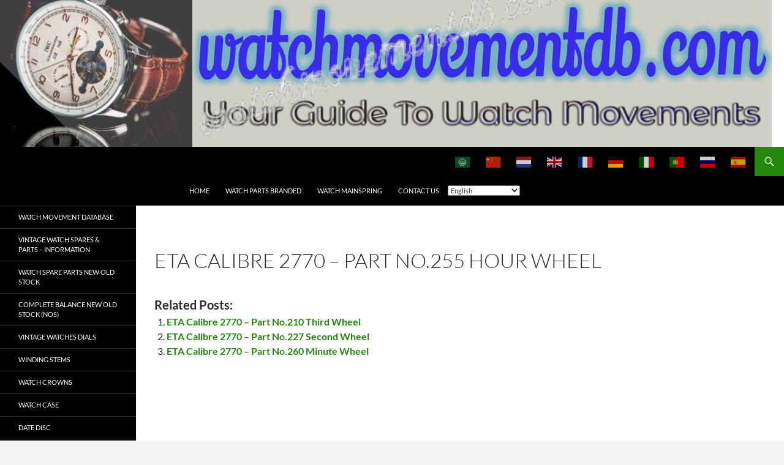

--- FILE ---
content_type: text/html; charset=UTF-8
request_url: https://watchmovementdb.com/watch-parts-branded/watch-spare-parts-new-old-stock/eta-calibre-watch-spare-parts-nos/eta-calibre-2770-watch-spare-parts-nos/eta-calibre-2770-part-no-255-hour-wheel/
body_size: 16407
content:
<!DOCTYPE html>
<html lang="en-US">
<head>
	<meta charset="UTF-8">
	<meta name="viewport" content="width=device-width, initial-scale=1.0">
	<title>ETA Calibre 2770 - Part No.255 Hour Wheel - Watch Movement Database</title>
	<link rel="profile" href="https://gmpg.org/xfn/11">
	<link rel="pingback" href="https://watchmovementdb.com/xmlrpc.php">
	<!-- Manifest added by SuperPWA - Progressive Web Apps Plugin For WordPress -->
<link rel="manifest" href="/superpwa-manifest-nginx.json">
<meta name="theme-color" content="#D5E0EB">
<meta name="mobile-web-app-capable" content="yes">
<meta name="apple-touch-fullscreen" content="yes">
<meta name="apple-mobile-web-app-title" content="watchsparesparts.com">
<meta name="application-name" content="watchsparesparts.com">
<meta name="apple-mobile-web-app-capable" content="yes">
<meta name="apple-mobile-web-app-status-bar-style" content="default">
<link rel="apple-touch-icon"  href="https://watchmovementdb.com/wp-content/plugins/super-progressive-web-apps/public/images/logo.png">
<link rel="apple-touch-icon" sizes="192x192" href="https://watchmovementdb.com/wp-content/plugins/super-progressive-web-apps/public/images/logo.png">
<!-- / SuperPWA.com -->
<meta name='robots' content='index, follow, max-image-preview:large, max-snippet:-1, max-video-preview:-1' />

	<!-- This site is optimized with the Yoast SEO plugin v26.8 - https://yoast.com/product/yoast-seo-wordpress/ -->
	<meta name="description" content="Watch Movement Database - Please reach out to us for information or to check availability of spares. We are a leading watch parts supplier and distributor and we stock many popular Swiss, Japanese and Russian brands." />
	<link rel="canonical" href="https://watchmovementdb.com/watch-parts-branded/watch-spare-parts-new-old-stock/eta-calibre-watch-spare-parts-nos/eta-calibre-2770-watch-spare-parts-nos/eta-calibre-2770-part-no-255-hour-wheel/" />
	<meta property="og:locale" content="en_US" />
	<meta property="og:type" content="article" />
	<meta property="og:title" content="ETA Calibre 2770 - Part No.255 Hour Wheel - Watch Movement Database" />
	<meta property="og:description" content="Watch Movement Database - Please reach out to us for information or to check availability of spares. We are a leading watch parts supplier and distributor and we stock many popular Swiss, Japanese and Russian brands." />
	<meta property="og:url" content="https://watchmovementdb.com/watch-parts-branded/watch-spare-parts-new-old-stock/eta-calibre-watch-spare-parts-nos/eta-calibre-2770-watch-spare-parts-nos/eta-calibre-2770-part-no-255-hour-wheel/" />
	<meta property="og:site_name" content="Watch Movement Database" />
	<meta property="article:modified_time" content="2023-11-04T03:41:30+00:00" />
	<meta name="twitter:card" content="summary_large_image" />
	<script type="application/ld+json" class="yoast-schema-graph">{"@context":"https://schema.org","@graph":[{"@type":"WebPage","@id":"https://watchmovementdb.com/watch-parts-branded/watch-spare-parts-new-old-stock/eta-calibre-watch-spare-parts-nos/eta-calibre-2770-watch-spare-parts-nos/eta-calibre-2770-part-no-255-hour-wheel/","url":"https://watchmovementdb.com/watch-parts-branded/watch-spare-parts-new-old-stock/eta-calibre-watch-spare-parts-nos/eta-calibre-2770-watch-spare-parts-nos/eta-calibre-2770-part-no-255-hour-wheel/","name":"ETA Calibre 2770 - Part No.255 Hour Wheel - Watch Movement Database","isPartOf":{"@id":"https://watchmovementdb.com/#website"},"datePublished":"2022-02-26T01:58:16+00:00","dateModified":"2023-11-04T03:41:30+00:00","description":"Watch Movement Database - Please reach out to us for information or to check availability of spares. We are a leading watch parts supplier and distributor and we stock many popular Swiss, Japanese and Russian brands.","breadcrumb":{"@id":"https://watchmovementdb.com/watch-parts-branded/watch-spare-parts-new-old-stock/eta-calibre-watch-spare-parts-nos/eta-calibre-2770-watch-spare-parts-nos/eta-calibre-2770-part-no-255-hour-wheel/#breadcrumb"},"inLanguage":"en-US","potentialAction":[{"@type":"ReadAction","target":["https://watchmovementdb.com/watch-parts-branded/watch-spare-parts-new-old-stock/eta-calibre-watch-spare-parts-nos/eta-calibre-2770-watch-spare-parts-nos/eta-calibre-2770-part-no-255-hour-wheel/"]}]},{"@type":"BreadcrumbList","@id":"https://watchmovementdb.com/watch-parts-branded/watch-spare-parts-new-old-stock/eta-calibre-watch-spare-parts-nos/eta-calibre-2770-watch-spare-parts-nos/eta-calibre-2770-part-no-255-hour-wheel/#breadcrumb","itemListElement":[{"@type":"ListItem","position":1,"name":"Home","item":"https://watchmovementdb.com/"},{"@type":"ListItem","position":2,"name":"Watch Parts Branded","item":"https://watchmovementdb.com/watch-parts-branded/"},{"@type":"ListItem","position":3,"name":"Watch spare parts New Old Stock","item":"https://watchmovementdb.com/watch-parts-branded/watch-spare-parts-new-old-stock/"},{"@type":"ListItem","position":4,"name":"ETA Calibre watch spare parts (NOS)","item":"https://watchmovementdb.com/watch-parts-branded/watch-spare-parts-new-old-stock/eta-calibre-watch-spare-parts-nos/"},{"@type":"ListItem","position":5,"name":"ETA Calibre 2770 Watch spare parts NOS","item":"https://watchmovementdb.com/watch-parts-branded/watch-spare-parts-new-old-stock/eta-calibre-watch-spare-parts-nos/eta-calibre-2770-watch-spare-parts-nos/"},{"@type":"ListItem","position":6,"name":"ETA Calibre 2770 &#8211; Part No.255 Hour Wheel"}]},{"@type":"WebSite","@id":"https://watchmovementdb.com/#website","url":"https://watchmovementdb.com/","name":"Watch Movement Database","description":"","publisher":{"@id":"https://watchmovementdb.com/#organization"},"potentialAction":[{"@type":"SearchAction","target":{"@type":"EntryPoint","urlTemplate":"https://watchmovementdb.com/?s={search_term_string}"},"query-input":{"@type":"PropertyValueSpecification","valueRequired":true,"valueName":"search_term_string"}}],"inLanguage":"en-US"},{"@type":"Organization","@id":"https://watchmovementdb.com/#organization","name":"Watch Movement DB","url":"https://watchmovementdb.com/","logo":{"@type":"ImageObject","inLanguage":"en-US","@id":"https://watchmovementdb.com/#/schema/logo/image/","url":"https://watchmovementdb.com/wp-content/uploads/2024/07/watchmovementdb.com-copy.jpg?v=1724426888","contentUrl":"https://watchmovementdb.com/wp-content/uploads/2024/07/watchmovementdb.com-copy.jpg?v=1724426888","width":1260,"height":240,"caption":"Watch Movement DB"},"image":{"@id":"https://watchmovementdb.com/#/schema/logo/image/"}}]}</script>
	<!-- / Yoast SEO plugin. -->


<link rel='dns-prefetch' href='//stats.wp.com' />
<link rel='preconnect' href='//c0.wp.com' />
<link rel="alternate" type="application/rss+xml" title="Watch Movement Database &raquo; Feed" href="https://watchmovementdb.com/feed/" />
<link rel="alternate" type="application/rss+xml" title="Watch Movement Database &raquo; Comments Feed" href="https://watchmovementdb.com/comments/feed/" />
<link rel="alternate" title="oEmbed (JSON)" type="application/json+oembed" href="https://watchmovementdb.com/wp-json/oembed/1.0/embed?url=https%3A%2F%2Fwatchmovementdb.com%2Fwatch-parts-branded%2Fwatch-spare-parts-new-old-stock%2Feta-calibre-watch-spare-parts-nos%2Feta-calibre-2770-watch-spare-parts-nos%2Feta-calibre-2770-part-no-255-hour-wheel%2F" />
<link rel="alternate" title="oEmbed (XML)" type="text/xml+oembed" href="https://watchmovementdb.com/wp-json/oembed/1.0/embed?url=https%3A%2F%2Fwatchmovementdb.com%2Fwatch-parts-branded%2Fwatch-spare-parts-new-old-stock%2Feta-calibre-watch-spare-parts-nos%2Feta-calibre-2770-watch-spare-parts-nos%2Feta-calibre-2770-part-no-255-hour-wheel%2F&#038;format=xml" />
<style id='wp-img-auto-sizes-contain-inline-css'>
img:is([sizes=auto i],[sizes^="auto," i]){contain-intrinsic-size:3000px 1500px}
/*# sourceURL=wp-img-auto-sizes-contain-inline-css */
</style>
<link rel='stylesheet' id='twentyfourteen-jetpack-css' href='https://c0.wp.com/p/jetpack/15.4/modules/theme-tools/compat/twentyfourteen.css' media='all' />
<link rel='stylesheet' id='shared-counts-css' href='https://watchmovementdb.com/wp-content/plugins/shared-counts/assets/css/shared-counts.min.css?ver=1.5.0' media='all' />
<style id='wp-emoji-styles-inline-css'>

	img.wp-smiley, img.emoji {
		display: inline !important;
		border: none !important;
		box-shadow: none !important;
		height: 1em !important;
		width: 1em !important;
		margin: 0 0.07em !important;
		vertical-align: -0.1em !important;
		background: none !important;
		padding: 0 !important;
	}
/*# sourceURL=wp-emoji-styles-inline-css */
</style>
<style id='wp-block-library-inline-css'>
:root{--wp-block-synced-color:#7a00df;--wp-block-synced-color--rgb:122,0,223;--wp-bound-block-color:var(--wp-block-synced-color);--wp-editor-canvas-background:#ddd;--wp-admin-theme-color:#007cba;--wp-admin-theme-color--rgb:0,124,186;--wp-admin-theme-color-darker-10:#006ba1;--wp-admin-theme-color-darker-10--rgb:0,107,160.5;--wp-admin-theme-color-darker-20:#005a87;--wp-admin-theme-color-darker-20--rgb:0,90,135;--wp-admin-border-width-focus:2px}@media (min-resolution:192dpi){:root{--wp-admin-border-width-focus:1.5px}}.wp-element-button{cursor:pointer}:root .has-very-light-gray-background-color{background-color:#eee}:root .has-very-dark-gray-background-color{background-color:#313131}:root .has-very-light-gray-color{color:#eee}:root .has-very-dark-gray-color{color:#313131}:root .has-vivid-green-cyan-to-vivid-cyan-blue-gradient-background{background:linear-gradient(135deg,#00d084,#0693e3)}:root .has-purple-crush-gradient-background{background:linear-gradient(135deg,#34e2e4,#4721fb 50%,#ab1dfe)}:root .has-hazy-dawn-gradient-background{background:linear-gradient(135deg,#faaca8,#dad0ec)}:root .has-subdued-olive-gradient-background{background:linear-gradient(135deg,#fafae1,#67a671)}:root .has-atomic-cream-gradient-background{background:linear-gradient(135deg,#fdd79a,#004a59)}:root .has-nightshade-gradient-background{background:linear-gradient(135deg,#330968,#31cdcf)}:root .has-midnight-gradient-background{background:linear-gradient(135deg,#020381,#2874fc)}:root{--wp--preset--font-size--normal:16px;--wp--preset--font-size--huge:42px}.has-regular-font-size{font-size:1em}.has-larger-font-size{font-size:2.625em}.has-normal-font-size{font-size:var(--wp--preset--font-size--normal)}.has-huge-font-size{font-size:var(--wp--preset--font-size--huge)}.has-text-align-center{text-align:center}.has-text-align-left{text-align:left}.has-text-align-right{text-align:right}.has-fit-text{white-space:nowrap!important}#end-resizable-editor-section{display:none}.aligncenter{clear:both}.items-justified-left{justify-content:flex-start}.items-justified-center{justify-content:center}.items-justified-right{justify-content:flex-end}.items-justified-space-between{justify-content:space-between}.screen-reader-text{border:0;clip-path:inset(50%);height:1px;margin:-1px;overflow:hidden;padding:0;position:absolute;width:1px;word-wrap:normal!important}.screen-reader-text:focus{background-color:#ddd;clip-path:none;color:#444;display:block;font-size:1em;height:auto;left:5px;line-height:normal;padding:15px 23px 14px;text-decoration:none;top:5px;width:auto;z-index:100000}html :where(.has-border-color){border-style:solid}html :where([style*=border-top-color]){border-top-style:solid}html :where([style*=border-right-color]){border-right-style:solid}html :where([style*=border-bottom-color]){border-bottom-style:solid}html :where([style*=border-left-color]){border-left-style:solid}html :where([style*=border-width]){border-style:solid}html :where([style*=border-top-width]){border-top-style:solid}html :where([style*=border-right-width]){border-right-style:solid}html :where([style*=border-bottom-width]){border-bottom-style:solid}html :where([style*=border-left-width]){border-left-style:solid}html :where(img[class*=wp-image-]){height:auto;max-width:100%}:where(figure){margin:0 0 1em}html :where(.is-position-sticky){--wp-admin--admin-bar--position-offset:var(--wp-admin--admin-bar--height,0px)}@media screen and (max-width:600px){html :where(.is-position-sticky){--wp-admin--admin-bar--position-offset:0px}}

/*# sourceURL=wp-block-library-inline-css */
</style><style id='global-styles-inline-css'>
:root{--wp--preset--aspect-ratio--square: 1;--wp--preset--aspect-ratio--4-3: 4/3;--wp--preset--aspect-ratio--3-4: 3/4;--wp--preset--aspect-ratio--3-2: 3/2;--wp--preset--aspect-ratio--2-3: 2/3;--wp--preset--aspect-ratio--16-9: 16/9;--wp--preset--aspect-ratio--9-16: 9/16;--wp--preset--color--black: #000;--wp--preset--color--cyan-bluish-gray: #abb8c3;--wp--preset--color--white: #fff;--wp--preset--color--pale-pink: #f78da7;--wp--preset--color--vivid-red: #cf2e2e;--wp--preset--color--luminous-vivid-orange: #ff6900;--wp--preset--color--luminous-vivid-amber: #fcb900;--wp--preset--color--light-green-cyan: #7bdcb5;--wp--preset--color--vivid-green-cyan: #00d084;--wp--preset--color--pale-cyan-blue: #8ed1fc;--wp--preset--color--vivid-cyan-blue: #0693e3;--wp--preset--color--vivid-purple: #9b51e0;--wp--preset--color--green: #24890d;--wp--preset--color--dark-gray: #2b2b2b;--wp--preset--color--medium-gray: #767676;--wp--preset--color--light-gray: #f5f5f5;--wp--preset--gradient--vivid-cyan-blue-to-vivid-purple: linear-gradient(135deg,rgb(6,147,227) 0%,rgb(155,81,224) 100%);--wp--preset--gradient--light-green-cyan-to-vivid-green-cyan: linear-gradient(135deg,rgb(122,220,180) 0%,rgb(0,208,130) 100%);--wp--preset--gradient--luminous-vivid-amber-to-luminous-vivid-orange: linear-gradient(135deg,rgb(252,185,0) 0%,rgb(255,105,0) 100%);--wp--preset--gradient--luminous-vivid-orange-to-vivid-red: linear-gradient(135deg,rgb(255,105,0) 0%,rgb(207,46,46) 100%);--wp--preset--gradient--very-light-gray-to-cyan-bluish-gray: linear-gradient(135deg,rgb(238,238,238) 0%,rgb(169,184,195) 100%);--wp--preset--gradient--cool-to-warm-spectrum: linear-gradient(135deg,rgb(74,234,220) 0%,rgb(151,120,209) 20%,rgb(207,42,186) 40%,rgb(238,44,130) 60%,rgb(251,105,98) 80%,rgb(254,248,76) 100%);--wp--preset--gradient--blush-light-purple: linear-gradient(135deg,rgb(255,206,236) 0%,rgb(152,150,240) 100%);--wp--preset--gradient--blush-bordeaux: linear-gradient(135deg,rgb(254,205,165) 0%,rgb(254,45,45) 50%,rgb(107,0,62) 100%);--wp--preset--gradient--luminous-dusk: linear-gradient(135deg,rgb(255,203,112) 0%,rgb(199,81,192) 50%,rgb(65,88,208) 100%);--wp--preset--gradient--pale-ocean: linear-gradient(135deg,rgb(255,245,203) 0%,rgb(182,227,212) 50%,rgb(51,167,181) 100%);--wp--preset--gradient--electric-grass: linear-gradient(135deg,rgb(202,248,128) 0%,rgb(113,206,126) 100%);--wp--preset--gradient--midnight: linear-gradient(135deg,rgb(2,3,129) 0%,rgb(40,116,252) 100%);--wp--preset--font-size--small: 13px;--wp--preset--font-size--medium: 20px;--wp--preset--font-size--large: 36px;--wp--preset--font-size--x-large: 42px;--wp--preset--spacing--20: 0.44rem;--wp--preset--spacing--30: 0.67rem;--wp--preset--spacing--40: 1rem;--wp--preset--spacing--50: 1.5rem;--wp--preset--spacing--60: 2.25rem;--wp--preset--spacing--70: 3.38rem;--wp--preset--spacing--80: 5.06rem;--wp--preset--shadow--natural: 6px 6px 9px rgba(0, 0, 0, 0.2);--wp--preset--shadow--deep: 12px 12px 50px rgba(0, 0, 0, 0.4);--wp--preset--shadow--sharp: 6px 6px 0px rgba(0, 0, 0, 0.2);--wp--preset--shadow--outlined: 6px 6px 0px -3px rgb(255, 255, 255), 6px 6px rgb(0, 0, 0);--wp--preset--shadow--crisp: 6px 6px 0px rgb(0, 0, 0);}:where(.is-layout-flex){gap: 0.5em;}:where(.is-layout-grid){gap: 0.5em;}body .is-layout-flex{display: flex;}.is-layout-flex{flex-wrap: wrap;align-items: center;}.is-layout-flex > :is(*, div){margin: 0;}body .is-layout-grid{display: grid;}.is-layout-grid > :is(*, div){margin: 0;}:where(.wp-block-columns.is-layout-flex){gap: 2em;}:where(.wp-block-columns.is-layout-grid){gap: 2em;}:where(.wp-block-post-template.is-layout-flex){gap: 1.25em;}:where(.wp-block-post-template.is-layout-grid){gap: 1.25em;}.has-black-color{color: var(--wp--preset--color--black) !important;}.has-cyan-bluish-gray-color{color: var(--wp--preset--color--cyan-bluish-gray) !important;}.has-white-color{color: var(--wp--preset--color--white) !important;}.has-pale-pink-color{color: var(--wp--preset--color--pale-pink) !important;}.has-vivid-red-color{color: var(--wp--preset--color--vivid-red) !important;}.has-luminous-vivid-orange-color{color: var(--wp--preset--color--luminous-vivid-orange) !important;}.has-luminous-vivid-amber-color{color: var(--wp--preset--color--luminous-vivid-amber) !important;}.has-light-green-cyan-color{color: var(--wp--preset--color--light-green-cyan) !important;}.has-vivid-green-cyan-color{color: var(--wp--preset--color--vivid-green-cyan) !important;}.has-pale-cyan-blue-color{color: var(--wp--preset--color--pale-cyan-blue) !important;}.has-vivid-cyan-blue-color{color: var(--wp--preset--color--vivid-cyan-blue) !important;}.has-vivid-purple-color{color: var(--wp--preset--color--vivid-purple) !important;}.has-black-background-color{background-color: var(--wp--preset--color--black) !important;}.has-cyan-bluish-gray-background-color{background-color: var(--wp--preset--color--cyan-bluish-gray) !important;}.has-white-background-color{background-color: var(--wp--preset--color--white) !important;}.has-pale-pink-background-color{background-color: var(--wp--preset--color--pale-pink) !important;}.has-vivid-red-background-color{background-color: var(--wp--preset--color--vivid-red) !important;}.has-luminous-vivid-orange-background-color{background-color: var(--wp--preset--color--luminous-vivid-orange) !important;}.has-luminous-vivid-amber-background-color{background-color: var(--wp--preset--color--luminous-vivid-amber) !important;}.has-light-green-cyan-background-color{background-color: var(--wp--preset--color--light-green-cyan) !important;}.has-vivid-green-cyan-background-color{background-color: var(--wp--preset--color--vivid-green-cyan) !important;}.has-pale-cyan-blue-background-color{background-color: var(--wp--preset--color--pale-cyan-blue) !important;}.has-vivid-cyan-blue-background-color{background-color: var(--wp--preset--color--vivid-cyan-blue) !important;}.has-vivid-purple-background-color{background-color: var(--wp--preset--color--vivid-purple) !important;}.has-black-border-color{border-color: var(--wp--preset--color--black) !important;}.has-cyan-bluish-gray-border-color{border-color: var(--wp--preset--color--cyan-bluish-gray) !important;}.has-white-border-color{border-color: var(--wp--preset--color--white) !important;}.has-pale-pink-border-color{border-color: var(--wp--preset--color--pale-pink) !important;}.has-vivid-red-border-color{border-color: var(--wp--preset--color--vivid-red) !important;}.has-luminous-vivid-orange-border-color{border-color: var(--wp--preset--color--luminous-vivid-orange) !important;}.has-luminous-vivid-amber-border-color{border-color: var(--wp--preset--color--luminous-vivid-amber) !important;}.has-light-green-cyan-border-color{border-color: var(--wp--preset--color--light-green-cyan) !important;}.has-vivid-green-cyan-border-color{border-color: var(--wp--preset--color--vivid-green-cyan) !important;}.has-pale-cyan-blue-border-color{border-color: var(--wp--preset--color--pale-cyan-blue) !important;}.has-vivid-cyan-blue-border-color{border-color: var(--wp--preset--color--vivid-cyan-blue) !important;}.has-vivid-purple-border-color{border-color: var(--wp--preset--color--vivid-purple) !important;}.has-vivid-cyan-blue-to-vivid-purple-gradient-background{background: var(--wp--preset--gradient--vivid-cyan-blue-to-vivid-purple) !important;}.has-light-green-cyan-to-vivid-green-cyan-gradient-background{background: var(--wp--preset--gradient--light-green-cyan-to-vivid-green-cyan) !important;}.has-luminous-vivid-amber-to-luminous-vivid-orange-gradient-background{background: var(--wp--preset--gradient--luminous-vivid-amber-to-luminous-vivid-orange) !important;}.has-luminous-vivid-orange-to-vivid-red-gradient-background{background: var(--wp--preset--gradient--luminous-vivid-orange-to-vivid-red) !important;}.has-very-light-gray-to-cyan-bluish-gray-gradient-background{background: var(--wp--preset--gradient--very-light-gray-to-cyan-bluish-gray) !important;}.has-cool-to-warm-spectrum-gradient-background{background: var(--wp--preset--gradient--cool-to-warm-spectrum) !important;}.has-blush-light-purple-gradient-background{background: var(--wp--preset--gradient--blush-light-purple) !important;}.has-blush-bordeaux-gradient-background{background: var(--wp--preset--gradient--blush-bordeaux) !important;}.has-luminous-dusk-gradient-background{background: var(--wp--preset--gradient--luminous-dusk) !important;}.has-pale-ocean-gradient-background{background: var(--wp--preset--gradient--pale-ocean) !important;}.has-electric-grass-gradient-background{background: var(--wp--preset--gradient--electric-grass) !important;}.has-midnight-gradient-background{background: var(--wp--preset--gradient--midnight) !important;}.has-small-font-size{font-size: var(--wp--preset--font-size--small) !important;}.has-medium-font-size{font-size: var(--wp--preset--font-size--medium) !important;}.has-large-font-size{font-size: var(--wp--preset--font-size--large) !important;}.has-x-large-font-size{font-size: var(--wp--preset--font-size--x-large) !important;}
/*# sourceURL=global-styles-inline-css */
</style>

<style id='classic-theme-styles-inline-css'>
/*! This file is auto-generated */
.wp-block-button__link{color:#fff;background-color:#32373c;border-radius:9999px;box-shadow:none;text-decoration:none;padding:calc(.667em + 2px) calc(1.333em + 2px);font-size:1.125em}.wp-block-file__button{background:#32373c;color:#fff;text-decoration:none}
/*# sourceURL=/wp-includes/css/classic-themes.min.css */
</style>
<link rel='stylesheet' id='contact-form-7-css' href='https://watchmovementdb.com/wp-content/plugins/contact-form-7/includes/css/styles.css?ver=6.1.4' media='all' />
<link rel='stylesheet' id='mfcf7_zl_button_style-css' href='https://watchmovementdb.com/wp-content/plugins/multiline-files-for-contact-form-7/css/style.css?12&#038;ver=d71d20576abae7d7125fde5c29f74e5b' media='all' />
<link rel='stylesheet' id='twentyfourteen-lato-css' href='https://watchmovementdb.com/wp-content/themes/twentyfourteen/fonts/font-lato.css?ver=20230328' media='all' />
<link rel='stylesheet' id='genericons-css' href='https://c0.wp.com/p/jetpack/15.4/_inc/genericons/genericons/genericons.css' media='all' />
<link rel='stylesheet' id='twentyfourteen-style-css' href='https://watchmovementdb.com/wp-content/themes/twentyfourteen/style.css?ver=20251202' media='all' />
<link rel='stylesheet' id='twentyfourteen-block-style-css' href='https://watchmovementdb.com/wp-content/themes/twentyfourteen/css/blocks.css?ver=20250715' media='all' />
<link rel='stylesheet' id='taxopress-frontend-css-css' href='https://watchmovementdb.com/wp-content/plugins/simple-tags/assets/frontend/css/frontend.css?ver=3.43.0' media='all' />
<link rel='stylesheet' id='slb_core-css' href='https://watchmovementdb.com/wp-content/plugins/simple-lightbox/client/css/app.css?ver=2.9.4' media='all' />
<link rel='stylesheet' id='tablepress-default-css' href='https://watchmovementdb.com/wp-content/tablepress-combined.min.css?ver=57' media='all' />
<script src="https://c0.wp.com/c/6.9/wp-includes/js/jquery/jquery.min.js" id="jquery-core-js"></script>
<script src="https://c0.wp.com/c/6.9/wp-includes/js/jquery/jquery-migrate.min.js" id="jquery-migrate-js"></script>
<script src="https://watchmovementdb.com/wp-content/plugins/multiline-files-for-contact-form-7/js/zl-multine-files.js?ver=d71d20576abae7d7125fde5c29f74e5b" id="mfcf7_zl_multiline_files_script-js"></script>
<script src="https://watchmovementdb.com/wp-content/themes/twentyfourteen/js/functions.js?ver=20250729" id="twentyfourteen-script-js" defer data-wp-strategy="defer"></script>
<script src="https://watchmovementdb.com/wp-content/plugins/simple-tags/assets/frontend/js/frontend.js?ver=3.43.0" id="taxopress-frontend-js-js"></script>
<link rel="https://api.w.org/" href="https://watchmovementdb.com/wp-json/" /><link rel="alternate" title="JSON" type="application/json" href="https://watchmovementdb.com/wp-json/wp/v2/pages/47371" /><link rel="EditURI" type="application/rsd+xml" title="RSD" href="https://watchmovementdb.com/xmlrpc.php?rsd" />
<link rel='shortlink' href='https://watchmovementdb.com/?p=47371' />
	<style>img#wpstats{display:none}</style>
		<!-- Global site tag (gtag.js) - Google Analytics -->
<script async src="https://www.googletagmanager.com/gtag/js?id=UA-140008149-1"></script>
<script>
window.dataLayer = window.dataLayer || [];
function gtag(){dataLayer.push(arguments);}
gtag('js', new Date());

gtag('config', 'UA-140008149-1', { 'optimize_id': 'GTM-T9HCT4G'});
</script>


<meta name="google-site-verification" content="5LVw-5Yi90GFJ4Ilil9LVd_QQQQ_tu6hPAJCdxfnnZ0" />
        <script
                type="text/javascript">var ajaxurl = 'https://watchmovementdb.com/wp-admin/admin-ajax.php';</script>
        		<style type="text/css" id="twentyfourteen-header-css">
				.site-title,
		.site-description {
			clip-path: inset(50%);
			position: absolute;
		}
				</style>
		<link rel="icon" href="https://watchmovementdb.com/wp-content/uploads/2018/06/cropped-8-vc-hodinkee_web-1-2-120x120.jpg?v=1721000617" sizes="32x32" />
<link rel="icon" href="https://watchmovementdb.com/wp-content/uploads/2018/06/cropped-8-vc-hodinkee_web-1-2-250x250.jpg?v=1721000617" sizes="192x192" />
<meta name="msapplication-TileImage" content="https://watchmovementdb.com/wp-content/uploads/2018/06/cropped-8-vc-hodinkee_web-1-2-300x300.jpg?v=1721000617" />
		<style id="wp-custom-css">
			.site-info{display: none;}
.site,
.site-header {
max-width: 100%;
}

.site-content .entry-header,
.site-content .entry-content,
.site-content .entry-summary,
.site-content .entry-meta, .page-content {
/* Original max-width: 474px */
max-width: 95%;
}

.hentry {
max-width: 95%;
}

.post-thumbnail img {
height: auto;
min-width: 100%;
}		</style>
		<link rel='stylesheet' id='so-css-twentyfourteen-css' href='https://watchmovementdb.com/wp-content/uploads/so-css/so-css-twentyfourteen.css?ver=1582216688' media='all' />
<link rel='stylesheet' id='yarppRelatedCss-css' href='https://watchmovementdb.com/wp-content/plugins/yet-another-related-posts-plugin/style/related.css?ver=5.30.11' media='all' />
<link rel='stylesheet' id='testimonials-simple-css' href='https://watchmovementdb.com/wp-content/plugins/strong-testimonials/templates/simple/content.css?ver=3.2.19' media='all' />
</head>

<body class="wp-singular page-template-default page page-id-47371 page-child parent-pageid-46251 wp-embed-responsive wp-theme-twentyfourteen header-image full-width singular">
<a class="screen-reader-text skip-link" href="#content">
	Skip to content</a>
<div id="page" class="hfeed site">
			<div id="site-header">
		<a href="https://watchmovementdb.com/" rel="home" >
			<img src="https://watchmovementdb.com/wp-content/uploads/2024/07/watchmovementdb.com-copy.jpg" width="1260" height="240" alt="Watch Movement Database" srcset="https://watchmovementdb.com/wp-content/uploads/2024/07/watchmovementdb.com-copy.jpg?v=1724426888 1260w, https://watchmovementdb.com/wp-content/uploads/2024/07/watchmovementdb.com-copy-300x57.jpg?v=1724426888 300w, https://watchmovementdb.com/wp-content/uploads/2024/07/watchmovementdb.com-copy-1024x195.jpg?v=1724426888 1024w, https://watchmovementdb.com/wp-content/uploads/2024/07/watchmovementdb.com-copy-768x146.jpg?v=1724426888 768w" sizes="(max-width: 1260px) 100vw, 1260px" decoding="async" fetchpriority="high" />		</a>
	</div>
	
	<header id="masthead" class="site-header">
		<div class="header-main">
							<h1 class="site-title"><a href="https://watchmovementdb.com/" rel="home" >Watch Movement Database</a></h1>
			
			<div class="search-toggle">
				<a href="#search-container" class="screen-reader-text" aria-expanded="false" aria-controls="search-container">
					Search				</a>
			</div>

			<nav id="primary-navigation" class="site-navigation primary-navigation">
				<button class="menu-toggle">Primary Menu</button>
				<div class="menu-main-menu-container"><ul id="primary-menu" class="nav-menu"><li id="menu-item-30409" class="menu-item menu-item-type-post_type menu-item-object-page menu-item-home menu-item-30409"><a href="https://watchmovementdb.com/">Home</a></li>
<li id="menu-item-30244" class="menu-item menu-item-type-post_type menu-item-object-page current-page-ancestor menu-item-30244"><a href="https://watchmovementdb.com/watch-parts-branded/">Watch Parts Branded</a></li>
<li id="menu-item-110427" class="menu-item menu-item-type-custom menu-item-object-custom menu-item-110427"><a href="https://watchmainspring.com/">Watch Mainspring</a></li>
<li id="menu-item-30410" class="menu-item menu-item-type-custom menu-item-object-custom menu-item-30410"><a href="https://watchmovementdb.com/contact-us/">Contact us</a></li>
<li style="position:relative;" class="menu-item menu-item-gtranslate gt-menu-69866"></li></ul></div>			</nav>
		</div>

		<div id="search-container" class="search-box-wrapper hide">
			<div class="search-box">
				<form role="search" method="get" class="search-form" action="https://watchmovementdb.com/">
				<label>
					<span class="screen-reader-text">Search for:</span>
					<input type="search" class="search-field" placeholder="Search &hellip;" value="" name="s" />
				</label>
				<input type="submit" class="search-submit" value="Search" />
			</form>			</div>
		</div>
	</header><!-- #masthead -->

	<div id="main" class="site-main">

<div id="main-content" class="main-content">

	<div id="primary" class="content-area">
		<div id="content" class="site-content" role="main">

			
<article id="post-47371" class="post-47371 page type-page status-publish hentry tag-eta tag-eta-eta-watch-spares-parts-new-old-stock tag-eta-calibre tag-eta-calibre-barrel tag-eta-calibre-complete-barrel tag-eta-calibre-setting-lever-spring tag-eta-calibre-watch-balance-complete tag-eta-calibre-winding-stems tag-eta-mechanical-movements tag-eta-watch-mainspring-new-old-stock tag-eta-watch-movements tag-eta-watch-parts tag-eta-watch-spare-parts">
	<header class="entry-header"><h1 class="entry-title">ETA Calibre 2770 &#8211; Part No.255 Hour Wheel</h1></header><!-- .entry-header -->
	<div class="entry-content">
		<div class="shared-counts-wrap after_content style-icon"></div><div class='yarpp yarpp-related yarpp-related-website yarpp-template-list'>
<!-- YARPP List -->
<h3>Related posts:</h3><ol>
<li><a href="https://watchmovementdb.com/watch-parts-branded/watch-spare-parts-new-old-stock/eta-calibre-watch-spare-parts-nos/eta-calibre-2770-watch-spare-parts-nos/eta-calibre-2770-part-no-210-third-wheel/" rel="bookmark" title="ETA Calibre 2770 &#8211; Part No.210 Third Wheel">ETA Calibre 2770 &#8211; Part No.210 Third Wheel</a></li>
<li><a href="https://watchmovementdb.com/watch-parts-branded/watch-spare-parts-new-old-stock/eta-calibre-watch-spare-parts-nos/eta-calibre-2770-watch-spare-parts-nos/eta-calibre-2770-part-no-227-second-wheel/" rel="bookmark" title="ETA Calibre 2770 &#8211; Part No.227 Second Wheel">ETA Calibre 2770 &#8211; Part No.227 Second Wheel</a></li>
<li><a href="https://watchmovementdb.com/watch-parts-branded/watch-spare-parts-new-old-stock/eta-calibre-watch-spare-parts-nos/eta-calibre-2770-watch-spare-parts-nos/eta-calibre-2770-part-no-260-minute-wheel/" rel="bookmark" title="ETA Calibre 2770 &#8211; Part No.260 Minute Wheel">ETA Calibre 2770 &#8211; Part No.260 Minute Wheel</a></li>
</ol>
</div>
	</div><!-- .entry-content -->
</article><!-- #post-47371 -->

		</div><!-- #content -->
	</div><!-- #primary -->
	</div><!-- #main-content -->

<div id="secondary">
	
		<nav class="navigation site-navigation secondary-navigation">
		<div class="menu-side-menu-container"><ul id="menu-side-menu" class="menu"><li id="menu-item-110512" class="menu-item menu-item-type-post_type menu-item-object-page menu-item-110512"><a href="https://watchmovementdb.com/watch-movement-database/">Watch Movement Database</a></li>
<li id="menu-item-83914" class="menu-item menu-item-type-post_type menu-item-object-page menu-item-83914"><a href="https://watchmovementdb.com/vintage-watch-spares-parts-information-and-sale/vintage-watch-spares-parts-information/">Vintage Watch Spares &#038; Parts – Information</a></li>
<li id="menu-item-32965" class="menu-item menu-item-type-post_type menu-item-object-page current-page-ancestor menu-item-32965"><a href="https://watchmovementdb.com/watch-parts-branded/watch-spare-parts-new-old-stock/">Watch spare parts New Old Stock</a></li>
<li id="menu-item-30252" class="menu-item menu-item-type-post_type menu-item-object-page menu-item-30252"><a href="https://watchmovementdb.com/watch-parts-branded/complete-balance-new-old-stock-nos/">Complete Balance New Old Stock  (NOS)</a></li>
<li id="menu-item-30253" class="menu-item menu-item-type-post_type menu-item-object-page menu-item-30253"><a href="https://watchmovementdb.com/vintage-watch-spares-parts-information-and-sale/vintage-watches-dials/">Vintage watches dials</a></li>
<li id="menu-item-30254" class="menu-item menu-item-type-post_type menu-item-object-page menu-item-30254"><a href="https://watchmovementdb.com/vintage-watch-spares-parts-information-and-sale/winding-stems/">Winding Stems</a></li>
<li id="menu-item-30246" class="menu-item menu-item-type-post_type menu-item-object-page menu-item-30246"><a href="https://watchmovementdb.com/vintage-watch-spares-parts-information-and-sale/watch-crowns/">Watch Crowns</a></li>
<li id="menu-item-30255" class="menu-item menu-item-type-post_type menu-item-object-page menu-item-30255"><a href="https://watchmovementdb.com/vintage-watch-spares-parts-information-and-sale/watch-case/">Watch case</a></li>
<li id="menu-item-30257" class="menu-item menu-item-type-post_type menu-item-object-page menu-item-30257"><a href="https://watchmovementdb.com/vintage-watch-spares-parts-information-and-sale/date-disc/">Date Disc</a></li>
<li id="menu-item-30256" class="menu-item menu-item-type-post_type menu-item-object-page menu-item-30256"><a href="https://watchmovementdb.com/vintage-watch-spares-parts-information-and-sale/assortments-nos/">Assortments – NOS</a></li>
<li id="menu-item-30245" class="menu-item menu-item-type-post_type menu-item-object-page menu-item-30245"><a href="https://watchmovementdb.com/vintage-watch-spares-parts-information-and-sale/site-map/">Site Map</a></li>
<li id="menu-item-121" class="menu-item menu-item-type-post_type menu-item-object-page current-page-ancestor menu-item-121"><a href="https://watchmovementdb.com/watch-parts-branded/">Watch Parts Branded</a></li>
<li id="menu-item-30258" class="menu-item menu-item-type-post_type menu-item-object-page menu-item-30258"><a href="https://watchmovementdb.com/watch-parts-branded/as-calibre-movement-and-spare-parts/">AS Calibre Movement and Spare Parts</a></li>
<li id="menu-item-30260" class="menu-item menu-item-type-post_type menu-item-object-page menu-item-30260"><a href="https://watchmovementdb.com/watch-parts-branded/eta-calibre-movement-and-spare-parts/">ETA Calibre Movement and Spare Parts</a></li>
<li id="menu-item-30261" class="menu-item menu-item-type-post_type menu-item-object-page menu-item-30261"><a href="https://watchmovementdb.com/watch-parts-branded/omega-calibre-movement-and-spare-parts/">Omega Calibre Movement and Spare Parts</a></li>
<li id="menu-item-30262" class="menu-item menu-item-type-post_type menu-item-object-page menu-item-30262"><a href="https://watchmovementdb.com/watch-parts-branded/tissot-calibre-movement-and-spare-parts/">Tissot Calibre Movement and Spare Parts</a></li>
<li id="menu-item-30264" class="menu-item menu-item-type-post_type menu-item-object-page menu-item-30264"><a href="https://watchmovementdb.com/watch-parts-branded/zodiac-calibre-movement-and-spare-parts/">Zodiac Calibre Movement and Spare Parts</a></li>
<li id="menu-item-30265" class="menu-item menu-item-type-post_type menu-item-object-page menu-item-30265"><a href="https://watchmovementdb.com/watch-parts-branded/bfg-calibre-movement-and-spare-parts/">BFG Calibre Movement and Spare Parts</a></li>
<li id="menu-item-30266" class="menu-item menu-item-type-post_type menu-item-object-page menu-item-30266"><a href="https://watchmovementdb.com/watch-parts-branded/bifora-calibre-movement-and-spare-parts/">Bifora Calibre Movement and Spare Parts</a></li>
<li id="menu-item-30267" class="menu-item menu-item-type-post_type menu-item-object-page menu-item-30267"><a href="https://watchmovementdb.com/watch-parts-branded/bulova-calibre-movement-and-spare-parts/">Bulova Calibre Movement and Spare Parts</a></li>
<li id="menu-item-30268" class="menu-item menu-item-type-post_type menu-item-object-page menu-item-30268"><a href="https://watchmovementdb.com/watch-parts-branded/buren-calibre-movement-and-spare-parts/">Buren Calibre Movement and Spare Parts</a></li>
<li id="menu-item-30269" class="menu-item menu-item-type-post_type menu-item-object-page menu-item-30269"><a href="https://watchmovementdb.com/watch-parts-branded/certina-calibre-movement-and-spare-parts/">Certina Calibre Movement and Spare Parts</a></li>
<li id="menu-item-30270" class="menu-item menu-item-type-post_type menu-item-object-page menu-item-30270"><a href="https://watchmovementdb.com/watch-parts-branded/citizen-calibre-movement-and-spare-parts/">Citizen Calibre Movement and Spare Parts</a></li>
<li id="menu-item-30271" class="menu-item menu-item-type-post_type menu-item-object-page menu-item-30271"><a href="https://watchmovementdb.com/watch-parts-branded/cortebert-calibre-movement-and-spare-parts/">Cortebert Calibre Movement and Spare Parts</a></li>
<li id="menu-item-30272" class="menu-item menu-item-type-post_type menu-item-object-page menu-item-30272"><a href="https://watchmovementdb.com/watch-parts-branded/cyma-calibre-movement-and-spare-parts/">Cyma Calibre Movement and Spare Parts</a></li>
<li id="menu-item-30273" class="menu-item menu-item-type-post_type menu-item-object-page menu-item-30273"><a href="https://watchmovementdb.com/watch-parts-branded/eb-bettlach-calibre-movement-and-spare-parts/">EB (Bettlach) Calibre Movement and Spare Parts</a></li>
<li id="menu-item-30274" class="menu-item menu-item-type-post_type menu-item-object-page menu-item-30274"><a href="https://watchmovementdb.com/watch-parts-branded/election-calibre-movement-and-spare-parts/">Election Calibre Movement and Spare Parts</a></li>
<li id="menu-item-30259" class="menu-item menu-item-type-post_type menu-item-object-page menu-item-30259"><a href="https://watchmovementdb.com/watch-parts-branded/enicar-calibre-movement-and-spare-parts/">Enicar Calibre Movement and Spare Parts</a></li>
<li id="menu-item-30275" class="menu-item menu-item-type-post_type menu-item-object-page menu-item-30275"><a href="https://watchmovementdb.com/watch-parts-branded/eterna-calibre-movement-and-spare-parts/">Eterna Calibre Movement and Spare Parts</a></li>
<li id="menu-item-30276" class="menu-item menu-item-type-post_type menu-item-object-page menu-item-30276"><a href="https://watchmovementdb.com/watch-parts-branded/favre-leuba-calibre-movement-and-spare-parts/">Favre Leuba Calibre Movement and Spare Parts</a></li>
<li id="menu-item-30277" class="menu-item menu-item-type-post_type menu-item-object-page menu-item-30277"><a href="https://watchmovementdb.com/watch-parts-branded/fe-france-ebauches-calibre-movement-and-spare-parts/">FE (France Ebauches) Calibre Movement and Spare Parts</a></li>
<li id="menu-item-30278" class="menu-item menu-item-type-post_type menu-item-object-page menu-item-30278"><a href="https://watchmovementdb.com/watch-parts-branded/fef-fleurier-calibre-movement-and-spare-parts/">FEF, Fleurier  Calibre Movement and Spare Parts</a></li>
<li id="menu-item-30279" class="menu-item menu-item-type-post_type menu-item-object-page menu-item-30279"><a href="https://watchmovementdb.com/watch-parts-branded/felsa-calibre-movement-and-spare-parts/">Felsa Calibre Movement and Spare Parts</a></li>
<li id="menu-item-30280" class="menu-item menu-item-type-post_type menu-item-object-page menu-item-30280"><a href="https://watchmovementdb.com/watch-parts-branded/fhf-calibre-movement-and-spare-parts/">FHF Calibre Movement and Spare Parts</a></li>
<li id="menu-item-30281" class="menu-item menu-item-type-post_type menu-item-object-page menu-item-30281"><a href="https://watchmovementdb.com/watch-parts-branded/girard-perregaux-calibre-movement-and-spare-parts/">Girard Perregaux Calibre Movement and Spare Parts</a></li>
<li id="menu-item-30282" class="menu-item menu-item-type-post_type menu-item-object-page menu-item-30282"><a href="https://watchmovementdb.com/watch-parts-branded/hamilton-calibre-movement-and-spare-parts/">Hamilton Calibre Movement and Spare Parts</a></li>
<li id="menu-item-30284" class="menu-item menu-item-type-post_type menu-item-object-page menu-item-30284"><a href="https://watchmovementdb.com/watch-parts-branded/harley-ronda-calibre-movement-and-spare-parts/">Harley Ronda Calibre Movement and Spare Parts</a></li>
<li id="menu-item-30285" class="menu-item menu-item-type-post_type menu-item-object-page menu-item-30285"><a href="https://watchmovementdb.com/watch-parts-branded/helvetia-calibre-movement-and-spare-parts/">Helvetia Calibre Movement and Spare Parts</a></li>
<li id="menu-item-30286" class="menu-item menu-item-type-post_type menu-item-object-page menu-item-30286"><a href="https://watchmovementdb.com/watch-parts-branded/landeron-calibre-movement-and-spare-parts/">Landeron Calibre Movement and Spare Parts</a></li>
<li id="menu-item-30287" class="menu-item menu-item-type-post_type menu-item-object-page menu-item-30287"><a href="https://watchmovementdb.com/watch-parts-branded/longines-calibre-movement-and-spare-parts/">Longines Calibre Movement and Spare Parts</a></li>
<li id="menu-item-30288" class="menu-item menu-item-type-post_type menu-item-object-page menu-item-30288"><a href="https://watchmovementdb.com/watch-parts-branded/mido-calibre-movement-and-spare-parts/">Mido Calibre Movement and Spare Parts</a></li>
<li id="menu-item-30289" class="menu-item menu-item-type-post_type menu-item-object-page menu-item-30289"><a href="https://watchmovementdb.com/watch-parts-branded/movado-calibre-movement-and-spare-parts/">Movado Calibre Movement and Spare Parts</a></li>
<li id="menu-item-30290" class="menu-item menu-item-type-post_type menu-item-object-page menu-item-30290"><a href="https://watchmovementdb.com/watch-parts-branded/oris-calibre-movement-and-spare-parts/">Oris Calibre Movement and Spare Parts</a></li>
<li id="menu-item-30291" class="menu-item menu-item-type-post_type menu-item-object-page menu-item-30291"><a href="https://watchmovementdb.com/watch-parts-branded/peseux-calibre-movement-and-spare-parts/">Peseux Calibre Movement and Spare Parts</a></li>
<li id="menu-item-30292" class="menu-item menu-item-type-post_type menu-item-object-page menu-item-30292"><a href="https://watchmovementdb.com/watch-parts-branded/poljot-calibre-movement-and-spare-parts/">Poljot Calibre Movement and Spare Parts</a></li>
<li id="menu-item-30293" class="menu-item menu-item-type-post_type menu-item-object-page menu-item-30293"><a href="https://watchmovementdb.com/watch-parts-branded/roamer-mst-calibre-movement-and-spare-parts/">Roamer MST Calibre Movement and Spare Parts</a></li>
<li id="menu-item-30294" class="menu-item menu-item-type-post_type menu-item-object-page menu-item-30294"><a href="https://watchmovementdb.com/watch-parts-branded/rolex-calibre-movement-and-spare-parts/">Rolex Calibre Movement and Spare Parts</a></li>
<li id="menu-item-30295" class="menu-item menu-item-type-post_type menu-item-object-page menu-item-30295"><a href="https://watchmovementdb.com/watch-parts-branded/standard-st-calibre-movement-and-spare-parts/">Standard – ST Calibre Movement and Spare Parts</a></li>
<li id="menu-item-30296" class="menu-item menu-item-type-post_type menu-item-object-page menu-item-30296"><a href="https://watchmovementdb.com/watch-parts-branded/unitas-calibre-movement-and-spare-parts/">Unitas Calibre Movement and Spare Parts</a></li>
<li id="menu-item-30297" class="menu-item menu-item-type-post_type menu-item-object-page menu-item-30297"><a href="https://watchmovementdb.com/watch-parts-branded/universal-calibre-movement-and-spare-parts/">Universal Calibre Movement and Spare Parts</a></li>
<li id="menu-item-30298" class="menu-item menu-item-type-post_type menu-item-object-page menu-item-30298"><a href="https://watchmovementdb.com/watch-parts-branded/valjoux-calibre-movement-and-spare-parts/">Valjoux Calibre Movement and Spare Parts</a></li>
<li id="menu-item-30299" class="menu-item menu-item-type-post_type menu-item-object-page menu-item-30299"><a href="https://watchmovementdb.com/watch-parts-branded/venus-calibre-movement-and-spare-parts/">Venus Calibre Movement and Spare Parts</a></li>
<li id="menu-item-30300" class="menu-item menu-item-type-post_type menu-item-object-page menu-item-30300"><a href="https://watchmovementdb.com/watch-parts-branded/zaria-calibre-movement-and-spare-parts/">Zaria Calibre Movement and Spare Parts</a></li>
<li id="menu-item-30301" class="menu-item menu-item-type-post_type menu-item-object-page menu-item-30301"><a href="https://watchmovementdb.com/watch-parts-branded/zenith-calibre-movement-and-spare-parts/">Zenith Calibre Movement and Spare Parts</a></li>
<li id="menu-item-30302" class="menu-item menu-item-type-post_type menu-item-object-page menu-item-30302"><a href="https://watchmovementdb.com/watch-parts-branded/vintage-watch-history/">Vintage Watch History</a></li>
<li id="menu-item-30303" class="menu-item menu-item-type-post_type menu-item-object-page menu-item-30303"><a href="https://watchmovementdb.com/submit-watch-calibre/">Submit Watch Calibre</a></li>
<li id="menu-item-30304" class="menu-item menu-item-type-post_type menu-item-object-page menu-item-30304"><a href="https://watchmovementdb.com/vintage-watch-spares-parts-information-and-sale/watch-related-information/english-silver-hallmarks/">English Silver Hallmarks</a></li>
<li id="menu-item-30305" class="menu-item menu-item-type-post_type menu-item-object-page menu-item-30305"><a href="https://watchmovementdb.com/vintage-watch-spares-parts-information-and-sale/watch-related-information/watch-chronometer-certification-parameters-by-cosc/">Watch Chronometer Certification parameters by COSC</a></li>
<li id="menu-item-30306" class="menu-item menu-item-type-post_type menu-item-object-page menu-item-30306"><a href="https://watchmovementdb.com/vintage-watch-spares-parts-information-and-sale/watch-related-information/watch-glossary/">Watch Glossary</a></li>
<li id="menu-item-30307" class="menu-item menu-item-type-post_type menu-item-object-page menu-item-30307"><a href="https://watchmovementdb.com/vintage-watch-spares-parts-information-and-sale/watch-related-information/watchmakers-marks/">Watchmakers marks</a></li>
<li id="menu-item-30309" class="menu-item menu-item-type-post_type menu-item-object-page menu-item-30309"><a href="https://watchmovementdb.com/vintage-watch-spares-parts-information-and-sale/watch-related-information/worldwide-watch-groups/">Worldwide Watch Groups</a></li>
<li id="menu-item-32966" class="menu-item menu-item-type-post_type menu-item-object-page menu-item-32966"><a href="https://watchmovementdb.com/watch-parts-branded/new-old-stock/">New Old Stock</a></li>
<li id="menu-item-30310" class="menu-item menu-item-type-post_type menu-item-object-page menu-item-30310"><a href="https://watchmovementdb.com/vintage-watch-spares-parts-information-and-sale/watch-related-information/useful-links/">Useful links</a></li>
<li id="menu-item-30311" class="menu-item menu-item-type-post_type menu-item-object-page menu-item-30311"><a href="https://watchmovementdb.com/vintage-watch-spares-parts-information-and-sale/watch-related-information/stem-sizes/">Stem Sizes</a></li>
</ul></div>	</nav>
	
		<div id="primary-sidebar" class="primary-sidebar widget-area" role="complementary">
		<aside id="widget_tptn_pop-2" class="widget tptn_posts_list_widget"><h1 class="widget-title">Popular Posts</h1><div class="tptn_posts  tptn_posts_widget tptn_posts_widget-widget_tptn_pop-2    tptn-text-only"><ul><li><span class="tptn_after_thumb"><a href="https://watchmovementdb.com/watch-parts-branded/"     class="tptn_link"><span class="tptn_title">Watch Parts Branded</span></a></span></li><li><span class="tptn_after_thumb"><a href="https://watchmovementdb.com/watch-parts-branded/omega-calibre-movement-and-spare-parts/"     class="tptn_link"><span class="tptn_title">Omega Calibre Movement and Spare Parts</span></a></span></li><li><span class="tptn_after_thumb"><a href="https://watchmovementdb.com/watch-parts-branded/citizen-calibre-movement-and-spare-parts/"     class="tptn_link"><span class="tptn_title">Citizen Calibre Movement and Spare Parts</span></a></span></li><li><span class="tptn_after_thumb"><a href="https://watchmovementdb.com/vintage-watch-spares-parts-information-and-sale/contact-us/"     class="tptn_link"><span class="tptn_title">Contact Us</span></a></span></li><li><span class="tptn_after_thumb"><a href="https://watchmovementdb.com/vintage-watch-spares-parts-information-and-sale/old-watch-movement/"     class="tptn_link"><span class="tptn_title">Old watch movement</span></a></span></li><li><span class="tptn_after_thumb"><a href="https://watchmovementdb.com/watch-parts-branded/vintage-watches-for-sale/"     class="tptn_link"><span class="tptn_title">Vintage watches for sale</span></a></span></li><li><span class="tptn_after_thumb"><a href="https://watchmovementdb.com/watch-parts-branded/as-calibre-movement-and-spare-parts/"     class="tptn_link"><span class="tptn_title">AS Calibre Movement and Spare Parts</span></a></span></li><li><span class="tptn_after_thumb"><a href="https://watchmovementdb.com/watch-parts-branded/new-old-stock/"     class="tptn_link"><span class="tptn_title">New Old Stock</span></a></span></li><li><span class="tptn_after_thumb"><a href="https://watchmovementdb.com/watch-parts-branded/eta-calibre-movement-and-spare-parts/"     class="tptn_link"><span class="tptn_title">ETA Calibre Movement and Spare Parts</span></a></span></li><li><span class="tptn_after_thumb"><a href="https://watchmovementdb.com/watch-parts-branded/watch-spare-parts-new-old-stock/"     class="tptn_link"><span class="tptn_title">Watch spare parts New Old Stock</span></a></span></li></ul><div class="tptn_clear"></div></div></aside><aside id="simpletags-5" class="widget widget-simpletags"><h1 class="widget-title">Tag cloud</h1>
<!-- Generated by TaxoPress 3.43.0 - https://wordpress.org/plugins/simple-tags/ -->
	<div class="taxopress-output-wrapper"> <div class="st-tag-cloud"> 
	<a href="https://watchmovementdb.com/tag/a-schild-as-watch-spare-parts/" id="tag-link-338" class="st-tags t8" title="1720 topics" style="font-size:19.2pt; ">A Schild (AS) Watch spare parts</a>
<a href="https://watchmovementdb.com/tag/a-schild-as-mechanical-movements/" id="tag-link-1321" class="st-tags t0" title="116 topics" style="font-size:8pt; ">A Schild - AS Mechanical Movements</a>
<a href="https://watchmovementdb.com/tag/a-schild-as-watch-movements/" id="tag-link-1322" class="st-tags t0" title="116 topics" style="font-size:8pt; ">A Schild - AS watch movements</a>
<a href="https://watchmovementdb.com/tag/a-schild-as-watch-parts/" id="tag-link-1323" class="st-tags t8" title="1720 topics" style="font-size:19.2pt; ">A Schild - AS Watch Parts</a>
<a href="https://watchmovementdb.com/tag/a-schild-as-watch-barrel/" id="tag-link-2849" class="st-tags t7" title="1707 topics" style="font-size:17.8pt; ">A Schild - AS watch Barrel</a>
<a href="https://watchmovementdb.com/tag/a-michel-complete-balance-nos/" id="tag-link-2428" class="st-tags t0" title="1 topics" style="font-size:8pt; ">A Michel Complete Balance NOS</a>
<a href="https://watchmovementdb.com/tag/a-schild-as-calibre-watch-balance-complete/" id="tag-link-1326" class="st-tags t8" title="1720 topics" style="font-size:19.2pt; ">A Schild - AS Calibre Watch Balance Complete</a>
<a href="https://watchmovementdb.com/tag/a-schild-as-watch-crown/" id="tag-link-1517" class="st-tags t0" title="0 topics" style="font-size:8pt; ">A Schild (AS) Watch Crown</a>
<a href="https://watchmovementdb.com/tag/a-schild-as-watch-setting-lever-spring/" id="tag-link-2848" class="st-tags t7" title="1707 topics" style="font-size:17.8pt; ">A Schild - AS watch Setting lever Spring</a>
<a href="https://watchmovementdb.com/tag/a-schild-as/" id="tag-link-366" class="st-tags t8" title="1724 topics" style="font-size:19.2pt; ">A Schild (AS)</a>
<a href="https://watchmovementdb.com/tag/a-schild-as-watch-winding-stems/" id="tag-link-2847" class="st-tags t7" title="1707 topics" style="font-size:17.8pt; ">A Schild - AS watch Winding Stems</a>
<a href="https://watchmovementdb.com/tag/a-michel-watch-spare-parts/" id="tag-link-2247" class="st-tags t0" title="2 topics" style="font-size:8pt; ">A Michel Watch spare parts</a>
<a href="https://watchmovementdb.com/tag/a-michel-watch-mainspring-nos/" id="tag-link-1973" class="st-tags t0" title="0 topics" style="font-size:8pt; ">A Michel Watch Mainspring NOS</a>
<a href="https://watchmovementdb.com/tag/a-michel-watch-crown/" id="tag-link-1746" class="st-tags t0" title="1 topics" style="font-size:8pt; ">A Michel Watch Crown</a>
<a href="https://watchmovementdb.com/tag/a-schild/" id="tag-link-90" class="st-tags t10" title="2149 topics" style="font-size:22pt; ">A Schild</a>
<a href="https://watchmovementdb.com/tag/a-schild-as-watch-mainspring-new-old-stock/" id="tag-link-1325" class="st-tags t0" title="116 topics" style="font-size:8pt; ">A Schild - AS Watch Mainspring New Old Stock</a>
<a href="https://watchmovementdb.com/tag/a-schild-as-calibre/" id="tag-link-1320" class="st-tags t8" title="1720 topics" style="font-size:19.2pt; ">A Schild - AS Calibre</a>
<a href="https://watchmovementdb.com/tag/a-schild-as-a-schild-as-watch-spares-parts-new-old-stock/" id="tag-link-1324" class="st-tags t8" title="1720 topics" style="font-size:19.2pt; ">A Schild - AS - A Schild - AS Watch spares parts New Old Stock</a>
<a href="https://watchmovementdb.com/tag/a-michel-winding-stems/" id="tag-link-1518" class="st-tags t0" title="1 topics" style="font-size:8pt; ">A Michel Winding Stems</a>
<a href="https://watchmovementdb.com/tag/a-schild-as-winding-stems/" id="tag-link-1422" class="st-tags t0" title="0 topics" style="font-size:8pt; ">A Schild (AS) winding stems</a> </div>
</div>
</aside><aside id="custom_html-2" class="widget_text widget widget_custom_html"><h1 class="widget-title">WHAT CUSTOMERS TELL ABOUT US:</h1><div class="textwidget custom-html-widget"><div class="strong-view strong-view-id-1 simple wpmtst-simple slider-container slider-mode-fade slider-adaptive" data-count=17 data-slider-var=strong_slider_id_1 data-state=idle><div class="strong-content wpmslider-content"><div class="wpmtst-testimonial testimonial t-slide post-47983"><div class="wpmtst-testimonial-inner testimonial-inner"><h3 class="wpmtst-testimonial-heading testimonial-heading">Martijn from Netherlands</h3><div data-infinite-loop="false"  class="wpmtst-testimonial-content testimonial-content"><div class="maybe-clear"></div><p>Dear Sudarson,</p><div>I&#8217;m happy to tell you that the package arrived today. I&#8217;m very happy with the parts and I&#8217;m looking forward to do business with you again in the future!</div><div>Do you also have the original crown for this watch? When I successfully restored the movement, I&#8217;m searching for the original Zodiac crown.</div><div>With kind regards,</div><div>Martijn</div></div><div class="clear"></div></div></div><div class="wpmtst-testimonial testimonial t-slide post-47984"><div class="wpmtst-testimonial-inner testimonial-inner"><h3 class="wpmtst-testimonial-heading testimonial-heading">Stephen Myers</h3><div data-infinite-loop="false"  class="wpmtst-testimonial-content testimonial-content"><div class="maybe-clear"></div><p>Back in 2018, my Girard Perregaux watch stopped working. This watch was one of the first quartz movements back in the early 70’s and the watch was given to me by my late parents for college graduation. Although it was not a very high end watch it was of great value to me and unfortunately the movement and several other parts were damaged and could not be fixed by my watchmaker here in the U.S. Searching the internet, I found Sudarson at oldswisswatches.com.</p><p>Sudarson, who is located in India, stated that he could fix my watch! Although I was reluctant to send my watch around the world and to someone I did not know, I did so as a last resort wanting it fixed. The complicated electrical Caliber 350 movement for this watch is no longer made making the fix even more difficult. After several challenges with circuitry and parts, Sudarson was finally able to fix my watch, not once but twice, when no one else could. Yes, it took two years, two trips to India and two different repairs and searches for hard to find parts but Sudarson worked a miracle and fixed the watch!!!</p><p>Sudarson is a truly competent watchmaker who can fix complex old watch problems at a fair price. He communicates with his customers throughout the process and follows up throughout the work. I would not hesitate to have him fix any of my watches and I recommend him highly for those hard to fix watches in your collection. I publicly want to thank him for what he did for me.</p><p>Stephen Myers<br />
Guilderland, NY, USA<br />
December 2020</p></div><div class="clear"></div></div></div><div class="wpmtst-testimonial testimonial t-slide post-47985"><div class="wpmtst-testimonial-inner testimonial-inner"><h3 class="wpmtst-testimonial-heading testimonial-heading">Rob from UK</h3><div data-infinite-loop="false"  class="wpmtst-testimonial-content testimonial-content"><div class="maybe-clear"></div><p dir="ltr">Hello, Sudarson,</p><p dir="ltr">Package arrived safely yesterday and the watch is working perfectly. Your work is excellent and much appreciated. The long wait was in the end worth it.</p><p dir="ltr">Best wishes, Rob</p></div><div class="clear"></div></div></div><div class="wpmtst-testimonial testimonial t-slide post-47986"><div class="wpmtst-testimonial-inner testimonial-inner"><h3 class="wpmtst-testimonial-heading testimonial-heading">Tyler from US</h3><div data-infinite-loop="false"  class="wpmtst-testimonial-content testimonial-content"><div class="maybe-clear"></div><div dir="auto">I used <a href="https://oldswisswatches.com" target="_blank" rel="noopener" data-saferedirecturl="https://www.google.com/url?q=https://oldswisswatches.com&amp;source=gmail&amp;ust=1554446482267000&amp;usg=AFQjCNE5oUXG3Zqb6kahyzgt9g-sXHOQUw">oldswisswatches.com</a> for the first time last month and I couldn’t be happier with the prices, communication and products. Very honest and trustworthy business.</div><div dir="auto">Tyler</div><div dir="auto">Thompson Watch Repair.</div></div><div class="clear"></div></div></div><div class="wpmtst-testimonial testimonial t-slide post-47987"><div class="wpmtst-testimonial-inner testimonial-inner"><h3 class="wpmtst-testimonial-heading testimonial-heading">Rob Evans from UK</h3><div data-infinite-loop="false"  class="wpmtst-testimonial-content testimonial-content"><div class="maybe-clear"></div><p>Hello Sudarson,</p><p>Package arrived safely today. Very happy with the two watches. Good job ! Much appreciated !</p><p>Regards, Rob</p></div><div class="clear"></div></div></div><div class="wpmtst-testimonial testimonial t-slide post-47988"><div class="wpmtst-testimonial-inner testimonial-inner"><h3 class="wpmtst-testimonial-heading testimonial-heading">David from UK</h3><div data-infinite-loop="false"  class="wpmtst-testimonial-content testimonial-content"><div class="maybe-clear"></div><p>Hi Sudarson,  Have just received my Seiko back this morning,  what a fantastic job you have done !!!.</p><div>Thank you very much for that.</div></div><div class="clear"></div></div></div><div class="wpmtst-testimonial testimonial t-slide post-47989"><div class="wpmtst-testimonial-inner testimonial-inner"><h3 class="wpmtst-testimonial-heading testimonial-heading">Bob Steuart from Canada</h3><div data-infinite-loop="false"  class="wpmtst-testimonial-content testimonial-content"><div class="maybe-clear"></div><p>Good morning Sudarson.</p><p>The watch arrived this morning ,it looks grand.</p><p>Thank you for the work , as I told you the watch has family value more than monitory value.</p><p>Again thank you<br /><span class="il">Bob</span><span class="il">Steuart</span></p></div><div class="clear"></div></div></div><div class="wpmtst-testimonial testimonial t-slide post-47991"><div class="wpmtst-testimonial-inner testimonial-inner"><h3 class="wpmtst-testimonial-heading testimonial-heading">Ludovic from France</h3><div data-infinite-loop="false"  class="wpmtst-testimonial-content testimonial-content"><div class="maybe-clear"></div><p>Hello,</p><p>Thank you for the parcel tracking, I have received it.<br />
I look forward to doing business with you again.</p><p>Sincerely,<br />
Ludovic Lutzing</p></div><div class="clear"></div></div></div><div class="wpmtst-testimonial testimonial t-slide post-47992"><div class="wpmtst-testimonial-inner testimonial-inner"><h3 class="wpmtst-testimonial-heading testimonial-heading">Rich from US</h3><div data-infinite-loop="false"  class="wpmtst-testimonial-content testimonial-content"><div class="maybe-clear"></div><p>Sudarson,</p><p>I <span class="il">received</span> my watch today and am pleased with the  restoration that you did. Took a lot longer than expected but was worth the wait. I installed the Android genuine alligator deployment strap I purchased after I sent the watch to you. Attached a photo of it.</p><p>What do you recommend for a maintenance/cleaning schedule for this Omega automatic watch?</p><p>Take care,</p><p>Rich</p></div><div class="clear"></div></div></div><div class="wpmtst-testimonial testimonial t-slide post-47993"><div class="wpmtst-testimonial-inner testimonial-inner"><h3 class="wpmtst-testimonial-heading testimonial-heading">Alan from US</h3><div data-infinite-loop="false"  class="wpmtst-testimonial-content testimonial-content"><div class="maybe-clear"></div><p>Sudarson, you did a beautiful job on the watch. It arrived yesterday and I am wearing it today. Sent the PayPal payment to you just now.</p><p>Many thanks,<br />
Alan H</p></div><div class="clear"></div></div></div><div class="wpmtst-testimonial testimonial t-slide post-47994"><div class="wpmtst-testimonial-inner testimonial-inner"><h3 class="wpmtst-testimonial-heading testimonial-heading">Arjen from Netherland</h3><div data-infinite-loop="false"  class="wpmtst-testimonial-content testimonial-content"><div class="maybe-clear"></div><p>Hi Sudarson,</p><p>I got the movement. Thanks. I still have to put it together but it looks very solid and seems to run fine.</p><p>Thanks for the work and kind regards,<br /><span class="im">Arjen</span></p></div><div class="clear"></div></div></div><div class="wpmtst-testimonial testimonial t-slide post-47995"><div class="wpmtst-testimonial-inner testimonial-inner"><h3 class="wpmtst-testimonial-heading testimonial-heading">James from UK</h3><div data-infinite-loop="false"  class="wpmtst-testimonial-content testimonial-content"><div class="maybe-clear"></div><p>Received the watch back, as promised, the service and restoration of the dial are much better than I expected,</p><p>Remarkable job, thank you..</p><p>James</p></div><div class="clear"></div></div></div><div class="wpmtst-testimonial testimonial t-slide post-47996"><div class="wpmtst-testimonial-inner testimonial-inner"><h3 class="wpmtst-testimonial-heading testimonial-heading">Harry from UK</h3><div data-infinite-loop="false"  class="wpmtst-testimonial-content testimonial-content"><div class="maybe-clear"></div><p>Hello Sudarson,</p><p>I have now received the watch and am very happy with your work on it.</p><p>Harry</p></div><div class="clear"></div></div></div><div class="wpmtst-testimonial testimonial t-slide post-47997"><div class="wpmtst-testimonial-inner testimonial-inner"><h3 class="wpmtst-testimonial-heading testimonial-heading">Franz from Austria</h3><div data-infinite-loop="false"  class="wpmtst-testimonial-content testimonial-content"><div class="maybe-clear"></div><p>hello sudarson !</p><p>thank you for the excellent repair &amp; service job ( including very uncomplicated communication ! ) .<br />
hopefully it is not our last contact , as I am interested in mechanical watches and sooner or later ,<br />
I will need your professional skills again .</p><p>best regards ,<br />
franz</p></div><div class="clear"></div></div></div><div class="wpmtst-testimonial testimonial t-slide post-47998"><div class="wpmtst-testimonial-inner testimonial-inner"><h3 class="wpmtst-testimonial-heading testimonial-heading">Brad from US</h3><div data-infinite-loop="false"  class="wpmtst-testimonial-content testimonial-content"><div class="maybe-clear"></div><p>Hello Sudarson,</p><p>We received the watches yesterday. You have done very nice work making them function and replacing the crystals! I was able to use some &#8216;Mothers&#8217; brand aluminum polish and remove much of the oxidation from the Sinisa Sport watch. I wore the Vostok to an event yesterday where I received several comments on it.</p><p>Many thanks,<br />
Brad</p></div><div class="clear"></div></div></div><div class="wpmtst-testimonial testimonial t-slide post-47999"><div class="wpmtst-testimonial-inner testimonial-inner"><h3 class="wpmtst-testimonial-heading testimonial-heading">Bo from Sweden</h3><div data-infinite-loop="false"  class="wpmtst-testimonial-content testimonial-content"><div class="maybe-clear"></div><p>Hi Sudarson,</p><p>Received the watch yesterday, and it works fine!<br />
For my records, I would appreciate, if you could send me a short note, giving the details of your work, and your fare opinion of the status of the watch.<br />
This is for future reference.</p><p>Best Regards<br />
Bo</p></div><div class="clear"></div></div></div><div class="wpmtst-testimonial testimonial t-slide post-48000"><div class="wpmtst-testimonial-inner testimonial-inner"><h3 class="wpmtst-testimonial-heading testimonial-heading">Alex from Panama</h3><div data-infinite-loop="false"  class="wpmtst-testimonial-content testimonial-content"><div class="maybe-clear"></div><h4>I have received the watch and I am very pleased with the restoration you were able to perform on the watch.</h4><p>To be truthful, I was somewhat apprehensive as to the quality of your work, or even facing the possibility that the watch would ever be returned. The watch was close to a hundred years old and belonged to my father. It had been neglected, the crystal was broken and the face and hands were a disaster. The watch, not having been used in over sixty years must have been equally deteriorated inside.</p><p>Living in Panama, I was unable to find a jeweler who would even attempt a repair, let alone a full restoration.</p><p>However, being so pleased, I felt it proper to recommend you to my friends, who are now receiving blind copies of this letter.</p><p>Thank you,<br />
Alex</p></div><div class="clear"></div></div></div></div></div></div></aside>	</div><!-- #primary-sidebar -->
	</div><!-- #secondary -->

		</div><!-- #main -->

		<footer id="colophon" class="site-footer">

			
			<div class="site-info">
												<a href="https://wordpress.org/" class="imprint">
					Proudly powered by WordPress				</a>
			</div><!-- .site-info -->
		</footer><!-- #colophon -->
	</div><!-- #page -->

	<script type="speculationrules">
{"prefetch":[{"source":"document","where":{"and":[{"href_matches":"/*"},{"not":{"href_matches":["/wp-*.php","/wp-admin/*","/wp-content/uploads/*","/wp-content/*","/wp-content/plugins/*","/wp-content/themes/twentyfourteen/*","/*\\?(.+)"]}},{"not":{"selector_matches":"a[rel~=\"nofollow\"]"}},{"not":{"selector_matches":".no-prefetch, .no-prefetch a"}}]},"eagerness":"conservative"}]}
</script>
<script id="shared-counts-js-extra">
var shared_counts = {"social_tracking":"1"};
var shared_counts = {"social_tracking":"1"};
//# sourceURL=shared-counts-js-extra
</script>
<script src="https://watchmovementdb.com/wp-content/plugins/shared-counts/assets/js/shared-counts.min.js?ver=1.5.0" id="shared-counts-js"></script>
<script src="https://c0.wp.com/c/6.9/wp-includes/js/dist/hooks.min.js" id="wp-hooks-js"></script>
<script src="https://c0.wp.com/c/6.9/wp-includes/js/dist/i18n.min.js" id="wp-i18n-js"></script>
<script id="wp-i18n-js-after">
wp.i18n.setLocaleData( { 'text direction\u0004ltr': [ 'ltr' ] } );
//# sourceURL=wp-i18n-js-after
</script>
<script src="https://watchmovementdb.com/wp-content/plugins/contact-form-7/includes/swv/js/index.js?ver=6.1.4" id="swv-js"></script>
<script id="contact-form-7-js-before">
var wpcf7 = {
    "api": {
        "root": "https:\/\/watchmovementdb.com\/wp-json\/",
        "namespace": "contact-form-7\/v1"
    }
};
//# sourceURL=contact-form-7-js-before
</script>
<script src="https://watchmovementdb.com/wp-content/plugins/contact-form-7/includes/js/index.js?ver=6.1.4" id="contact-form-7-js"></script>
<script id="superpwa-register-sw-js-extra">
var superpwa_sw = {"url":"/superpwa-sw-nginx.js/?2.2.19","disable_addtohome":"0","enableOnDesktop":"","offline_form_addon_active":"","ajax_url":"https://watchmovementdb.com/wp-admin/admin-ajax.php","offline_message":"0","offline_message_txt":"You are currently offline.","online_message_txt":"You're back online . \u003Ca href=\"javascript:location.reload()\"\u003Erefresh\u003C/a\u003E","manifest_name":"superpwa-manifest-nginx.json"};
//# sourceURL=superpwa-register-sw-js-extra
</script>
<script src="https://watchmovementdb.com/wp-content/plugins/super-progressive-web-apps/public/js/register-sw.js?ver=2.2.41" id="superpwa-register-sw-js"></script>
<script id="tptn_tracker-js-extra">
var ajax_tptn_tracker = {"ajax_url":"https://watchmovementdb.com/","top_ten_id":"47371","top_ten_blog_id":"1","activate_counter":"11","top_ten_debug":"0","tptn_rnd":"838878530"};
//# sourceURL=tptn_tracker-js-extra
</script>
<script src="https://watchmovementdb.com/wp-content/plugins/top-10/includes/js/top-10-tracker.min.js?ver=4.1.1" id="tptn_tracker-js"></script>
<script id="jetpack-stats-js-before">
_stq = window._stq || [];
_stq.push([ "view", {"v":"ext","blog":"228359176","post":"47371","tz":"5.5","srv":"watchmovementdb.com","j":"1:15.4"} ]);
_stq.push([ "clickTrackerInit", "228359176", "47371" ]);
//# sourceURL=jetpack-stats-js-before
</script>
<script src="https://stats.wp.com/e-202604.js" id="jetpack-stats-js" defer data-wp-strategy="defer"></script>
<script id="gt_widget_script_81209517-js-before">
window.gtranslateSettings = /* document.write */ window.gtranslateSettings || {};window.gtranslateSettings['81209517'] = {"default_language":"en","languages":["ar","zh-CN","nl","en","fr","de","it","pt","ru","es"],"dropdown_languages":["ar","zh-CN","nl","en","fr","de","it","pt","ru","es"],"url_structure":"none","add_new_line":1,"flag_style":"2d","flag_size":24,"wrapper_selector":"li.menu-item-gtranslate.gt-menu-69866","alt_flags":[],"horizontal_position":"inline","flags_location":"\/wp-content\/plugins\/gtranslate\/flags\/"};
//# sourceURL=gt_widget_script_81209517-js-before
</script><script src="https://watchmovementdb.com/wp-content/plugins/gtranslate/js/fd.js?ver=d71d20576abae7d7125fde5c29f74e5b" data-no-optimize="1" data-no-minify="1" data-gt-orig-url="/watch-parts-branded/watch-spare-parts-new-old-stock/eta-calibre-watch-spare-parts-nos/eta-calibre-2770-watch-spare-parts-nos/eta-calibre-2770-part-no-255-hour-wheel/" data-gt-orig-domain="watchmovementdb.com" data-gt-widget-id="81209517" defer></script><script defer src="https://watchmovementdb.com/wp-content/plugins/strong-testimonials/assets/public/js/lib/actual/jquery-actual.min.js?ver=1.0.16" id="jquery-actual-js"></script>
<script src="https://c0.wp.com/c/6.9/wp-includes/js/imagesloaded.min.js" id="imagesloaded-js"></script>
<script src="https://c0.wp.com/c/6.9/wp-includes/js/underscore.min.js" id="underscore-js"></script>
<script defer src="https://watchmovementdb.com/wp-content/plugins/strong-testimonials/assets/public/js/lib/verge/verge.min.js?ver=1.10.2" id="verge-js"></script>
<script id="wpmtst-slider-js-extra">
var strong_slider_id_1 = {"config":{"mode":"fade","speed":1000,"pause":8000,"autoHover":1,"autoStart":1,"infiniteLoop":0,"stopAutoOnClick":1,"adaptiveHeight":1,"adaptiveHeightSpeed":500,"controls":0,"autoControls":0,"pager":0,"slideCount":17,"debug":false,"compat":{"lazyload":{"active":false,"classes":[]}},"touchEnabled":true,"type":"show_single","breakpoints":{"single":{"maxSlides":1,"moveSlides":1,"slideMargin":1},"multiple":{"desktop":{"width":1200,"maxSlides":2,"moveSlides":1,"slideMargin":20},"large":{"width":1024,"maxSlides":2,"moveSlides":1,"slideMargin":20},"medium":{"width":640,"maxSlides":1,"moveSlides":1,"slideMargin":10},"small":{"width":480,"maxSlides":1,"moveSlides":1,"slideMargin":1}}},"nextUrl":"next-slide","prevUrl":"previous-slide"}};
//# sourceURL=wpmtst-slider-js-extra
</script>
<script defer src="https://watchmovementdb.com/wp-content/plugins/strong-testimonials/assets/public/js/lib/strongslider/jquery-strongslider.min.js?ver=3.2.19" id="wpmtst-slider-js"></script>
<script id="wpmtst-controller-js-extra">
var strongControllerParms = {"initializeOn":"documentReady","method":"","universalTimer":"500","observerTimer":"500","event":"","script":"","containerId":"page","addedNodeId":"content","debug":""};
//# sourceURL=wpmtst-controller-js-extra
</script>
<script src="https://watchmovementdb.com/wp-content/plugins/strong-testimonials/assets/public/js/controller.min.js?ver=3.2.19" id="wpmtst-controller-js"></script>
<script id="wp-emoji-settings" type="application/json">
{"baseUrl":"https://s.w.org/images/core/emoji/17.0.2/72x72/","ext":".png","svgUrl":"https://s.w.org/images/core/emoji/17.0.2/svg/","svgExt":".svg","source":{"concatemoji":"https://watchmovementdb.com/wp-includes/js/wp-emoji-release.min.js?ver=d71d20576abae7d7125fde5c29f74e5b"}}
</script>
<script type="module">
/*! This file is auto-generated */
const a=JSON.parse(document.getElementById("wp-emoji-settings").textContent),o=(window._wpemojiSettings=a,"wpEmojiSettingsSupports"),s=["flag","emoji"];function i(e){try{var t={supportTests:e,timestamp:(new Date).valueOf()};sessionStorage.setItem(o,JSON.stringify(t))}catch(e){}}function c(e,t,n){e.clearRect(0,0,e.canvas.width,e.canvas.height),e.fillText(t,0,0);t=new Uint32Array(e.getImageData(0,0,e.canvas.width,e.canvas.height).data);e.clearRect(0,0,e.canvas.width,e.canvas.height),e.fillText(n,0,0);const a=new Uint32Array(e.getImageData(0,0,e.canvas.width,e.canvas.height).data);return t.every((e,t)=>e===a[t])}function p(e,t){e.clearRect(0,0,e.canvas.width,e.canvas.height),e.fillText(t,0,0);var n=e.getImageData(16,16,1,1);for(let e=0;e<n.data.length;e++)if(0!==n.data[e])return!1;return!0}function u(e,t,n,a){switch(t){case"flag":return n(e,"\ud83c\udff3\ufe0f\u200d\u26a7\ufe0f","\ud83c\udff3\ufe0f\u200b\u26a7\ufe0f")?!1:!n(e,"\ud83c\udde8\ud83c\uddf6","\ud83c\udde8\u200b\ud83c\uddf6")&&!n(e,"\ud83c\udff4\udb40\udc67\udb40\udc62\udb40\udc65\udb40\udc6e\udb40\udc67\udb40\udc7f","\ud83c\udff4\u200b\udb40\udc67\u200b\udb40\udc62\u200b\udb40\udc65\u200b\udb40\udc6e\u200b\udb40\udc67\u200b\udb40\udc7f");case"emoji":return!a(e,"\ud83e\u1fac8")}return!1}function f(e,t,n,a){let r;const o=(r="undefined"!=typeof WorkerGlobalScope&&self instanceof WorkerGlobalScope?new OffscreenCanvas(300,150):document.createElement("canvas")).getContext("2d",{willReadFrequently:!0}),s=(o.textBaseline="top",o.font="600 32px Arial",{});return e.forEach(e=>{s[e]=t(o,e,n,a)}),s}function r(e){var t=document.createElement("script");t.src=e,t.defer=!0,document.head.appendChild(t)}a.supports={everything:!0,everythingExceptFlag:!0},new Promise(t=>{let n=function(){try{var e=JSON.parse(sessionStorage.getItem(o));if("object"==typeof e&&"number"==typeof e.timestamp&&(new Date).valueOf()<e.timestamp+604800&&"object"==typeof e.supportTests)return e.supportTests}catch(e){}return null}();if(!n){if("undefined"!=typeof Worker&&"undefined"!=typeof OffscreenCanvas&&"undefined"!=typeof URL&&URL.createObjectURL&&"undefined"!=typeof Blob)try{var e="postMessage("+f.toString()+"("+[JSON.stringify(s),u.toString(),c.toString(),p.toString()].join(",")+"));",a=new Blob([e],{type:"text/javascript"});const r=new Worker(URL.createObjectURL(a),{name:"wpTestEmojiSupports"});return void(r.onmessage=e=>{i(n=e.data),r.terminate(),t(n)})}catch(e){}i(n=f(s,u,c,p))}t(n)}).then(e=>{for(const n in e)a.supports[n]=e[n],a.supports.everything=a.supports.everything&&a.supports[n],"flag"!==n&&(a.supports.everythingExceptFlag=a.supports.everythingExceptFlag&&a.supports[n]);var t;a.supports.everythingExceptFlag=a.supports.everythingExceptFlag&&!a.supports.flag,a.supports.everything||((t=a.source||{}).concatemoji?r(t.concatemoji):t.wpemoji&&t.twemoji&&(r(t.twemoji),r(t.wpemoji)))});
//# sourceURL=https://watchmovementdb.com/wp-includes/js/wp-emoji-loader.min.js
</script>
<script type="text/javascript" id="slb_context">/* <![CDATA[ */if ( !!window.jQuery ) {(function($){$(document).ready(function(){if ( !!window.SLB ) { {$.extend(SLB, {"context":["public","user_guest"]});} }})})(jQuery);}/* ]]> */</script>
<script defer src="https://static.cloudflareinsights.com/beacon.min.js/vcd15cbe7772f49c399c6a5babf22c1241717689176015" integrity="sha512-ZpsOmlRQV6y907TI0dKBHq9Md29nnaEIPlkf84rnaERnq6zvWvPUqr2ft8M1aS28oN72PdrCzSjY4U6VaAw1EQ==" data-cf-beacon='{"version":"2024.11.0","token":"670ec7d8f1ce4a7587ab97d3e948924c","r":1,"server_timing":{"name":{"cfCacheStatus":true,"cfEdge":true,"cfExtPri":true,"cfL4":true,"cfOrigin":true,"cfSpeedBrain":true},"location_startswith":null}}' crossorigin="anonymous"></script>
</body>
</html>
